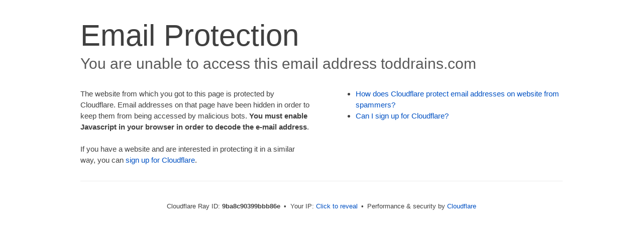

--- FILE ---
content_type: text/html; charset=UTF-8
request_url: https://toddrains.com/cdn-cgi/l/email-protection
body_size: 1670
content:
<!DOCTYPE html>
<!--[if lt IE 7]> <html class="no-js ie6 oldie" lang="en-US"> <![endif]-->
<!--[if IE 7]>    <html class="no-js ie7 oldie" lang="en-US"> <![endif]-->
<!--[if IE 8]>    <html class="no-js ie8 oldie" lang="en-US"> <![endif]-->
<!--[if gt IE 8]><!--> <html class="no-js" lang="en-US"> <!--<![endif]-->
<head>
<title>Email Protection | Cloudflare</title>
<meta charset="UTF-8" />
<meta http-equiv="Content-Type" content="text/html; charset=UTF-8" />
<meta http-equiv="X-UA-Compatible" content="IE=Edge" />
<meta name="robots" content="noindex, nofollow" />
<meta name="viewport" content="width=device-width,initial-scale=1" />
<link rel="stylesheet" id="cf_styles-css" href="/cdn-cgi/styles/cf.errors.css" />
<!--[if lt IE 9]><link rel="stylesheet" id='cf_styles-ie-css' href="/cdn-cgi/styles/cf.errors.ie.css" /><![endif]-->
<style>body{margin:0;padding:0}</style>


<!--[if gte IE 10]><!-->
<script>
  if (!navigator.cookieEnabled) {
    window.addEventListener('DOMContentLoaded', function () {
      var cookieEl = document.getElementById('cookie-alert');
      cookieEl.style.display = 'block';
    })
  }
</script>
<!--<![endif]-->


</head>
<body>
  <div id="cf-wrapper">
    <div class="cf-alert cf-alert-error cf-cookie-error" id="cookie-alert" data-translate="enable_cookies">Please enable cookies.</div>
    <div id="cf-error-details" class="cf-error-details-wrapper">
      <div class="cf-wrapper cf-header cf-error-overview">
        <h1 data-translate="block_headline">Email Protection</h1>
        <h2 class="cf-subheadline"><span data-translate="unable_to_access">You are unable to access this email address</span> toddrains.com</h2>
      </div><!-- /.header -->

      <div class="cf-section cf-wrapper">
        <div class="cf-columns two">
          <div class="cf-column">
            <p>The website from which you got to this page is protected by Cloudflare. Email addresses on that page have been hidden in order to keep them from being accessed by malicious bots. <strong>You must enable Javascript in your browser in order to decode the e-mail address</strong>.</p>
            <p>If you have a website and are interested in protecting it in a similar way, you can <a rel="noopener noreferrer" href="https://www.cloudflare.com/sign-up?utm_source=email_protection">sign up for Cloudflare</a>.</p>
          </div>

          <div class="cf-column">
            <div class="grid_4">
              <div class="rail">
                  <div class="panel">
                      <ul class="nobullets">
                        <li><a rel="noopener noreferrer" class="modal-link-faq" href="https://developers.cloudflare.com/waf/tools/scrape-shield/email-address-obfuscation/">How does Cloudflare protect email addresses on website from spammers?</a></li>
                        <li><a rel="noopener noreferrer" class="modal-link-faq" href="https://developers.cloudflare.com/fundamentals/setup/account/create-account/">Can I sign up for Cloudflare?</a></li>
                    </ul>
                </div>
              </div>
            </div>
          </div>
        </div>
      </div><!-- /.section -->

      <div class="cf-error-footer cf-wrapper w-240 lg:w-full py-10 sm:py-4 sm:px-8 mx-auto text-center sm:text-left border-solid border-0 border-t border-gray-300">
  <p class="text-13">
    <span class="cf-footer-item sm:block sm:mb-1">Cloudflare Ray ID: <strong class="font-semibold">9ba8c90399bbb86e</strong></span>
    <span class="cf-footer-separator sm:hidden">&bull;</span>
    <span id="cf-footer-item-ip" class="cf-footer-item hidden sm:block sm:mb-1">
      Your IP:
      <button type="button" id="cf-footer-ip-reveal" class="cf-footer-ip-reveal-btn">Click to reveal</button>
      <span class="hidden" id="cf-footer-ip">3.134.113.215</span>
      <span class="cf-footer-separator sm:hidden">&bull;</span>
    </span>
    <span class="cf-footer-item sm:block sm:mb-1"><span>Performance &amp; security by</span> <a rel="noopener noreferrer" href="https://www.cloudflare.com/5xx-error-landing" id="brand_link" target="_blank">Cloudflare</a></span>
    
  </p>
  <script>(function(){function d(){var b=a.getElementById("cf-footer-item-ip"),c=a.getElementById("cf-footer-ip-reveal");b&&"classList"in b&&(b.classList.remove("hidden"),c.addEventListener("click",function(){c.classList.add("hidden");a.getElementById("cf-footer-ip").classList.remove("hidden")}))}var a=document;document.addEventListener&&a.addEventListener("DOMContentLoaded",d)})();</script>
</div><!-- /.error-footer -->


    </div><!-- /#cf-error-details -->
  </div><!-- /#cf-wrapper -->

  <script>
  window._cf_translation = {};
  
  
</script>

</body>
</html>
